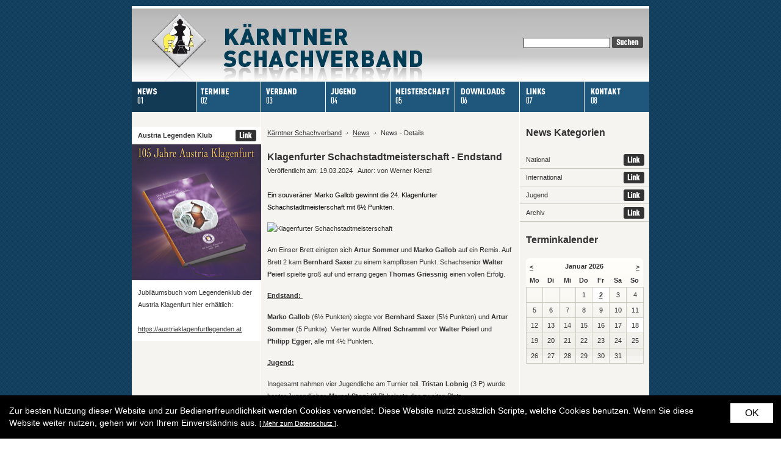

--- FILE ---
content_type: text/html; charset=UTF-8
request_url: https://schachportal.at/news-details/items/klagenfurter-schachstadtmeisterschaft---endstand.html
body_size: 5286
content:
<!DOCTYPE html PUBLIC "-//W3C//DTD XHTML 1.0 Transitional//EN" "http://www.w3.org/TR/xhtml1/DTD/xhtml1-transitional.dtd">
<html xmlns="http://www.w3.org/1999/xhtml" lang="de">
<!--

	This website is powered by TYPOlight Open Source CMS :: Licensed under GNU/LGPL
	Copyright ©2005-2026 by Leo Feyer :: Extensions are copyright of their respective owners
	Visit the project website at http://www.typolight.org for more information

//-->
<head>
    <base href="https://schachportal.at/" />
    <title>Kärntner Schachverband - Klagenfurter Schachstadtmeisterschaft - Endstand</title>
    <meta http-equiv="Content-Type" content="text/html; charset=UTF-8" />
    <meta name="description" content="Ein souveräner Marko Gallob gewinnt die 24." />
    <meta name="keywords" content="klagenfurter, schachstadtmeisterschaft, endstand, souveräner, marko, gallob, gewinnt, 6½, punkten" />
    <meta name="robots" content="index,follow" />
    
    <!--[if lte IE 7]><script type="text/javascript" src="tl_files/ksv/js/ie8/IE7.js"></script><![endif]-->
    <script type="text/javascript" src="plugins/mootools/mootools.js"></script>
    <script type="text/javascript" src="plugins/slimbox/js/slimbox.js"></script>
    <!--<script type="text/javascript" src="tl_files/ksv/js/effects.js"></script>-->
    
    <link rel="stylesheet" href="plugins/slimbox/css/slimbox.css" type="text/css" media="screen" />
    <link rel="stylesheet" href="tl_files/ksv/css/styles.css" type="text/css" media="screen" />
    <!--[if lte IE 7]><style type="text/css" media="screen">@import url("./tl_files/ksv/css/ie.css");</style><![endif]-->    
    <link rel="stylesheet" href="tl_files/ksv/css/print.css" type="text/css" media="print" />
    <link rel="stylesheet" href="system/modules/auto_completer/html/css/auto_completer.css" type="text/css" media="all" />
<link rel="alternate" href="http://www.schachportal.at/news-national.xml" type="application/rss+xml" title="News National" />
<link rel="alternate" href="http://www.schachportal.at/news-jugend.xml" type="application/rss+xml" title="News Jugend" />
<link rel="alternate" href="http://www.schachportal.at/veranstaltungskalender-kaernten.xml" type="application/rss+xml" title="Veranstaltungskalender Kärnten" />
<link rel="alternate" href="http://www.schachportal.at/veranstaltungskalender-jugend.xml" type="application/rss+xml" title="Veranstaltungskalender Jugend" />
    <script type="text/javascript" src="system/modules/auto_completer/html/js/Autocompleter.js"></script>
<script type="text/javascript" src="system/modules/auto_completer/html/js/Autocompleter.Local.js"></script>
<script type="text/javascript" src="system/modules/auto_completer/html/js/Autocompleter.Request.js"></script>
<script type="text/javascript" src="system/modules/auto_completer/html/js/Observer.js"></script>
<script type="text/javascript">/* <![CDATA[ */ document.addEvent('domready',function(){new Autocompleter.Request.JSON('ac_keywords62','ajax.php?req_script=ac_auto_completer&hook=searchindex&searchmodid=62',{width:140,delay:200,autoSubmit:true,overflow:true,selectFirst:true,filterCase:true,filterSubset:true,forceSelect:true,multiple:true,autoTrim:true,allowDupes:true,relative:true,indicatorClass:'autocompleter-loading'});}); /* ]]> */</script>
</head>

<body id="top">
<div id="contentwrapper">

<div id="logo">
    <a href="https://schachportal.at"><img src="tl_files/ksv/img/ksv-logo.jpg" alt="Kärntner Schachverband" title="Kärntner Schachverband" border="0" width="635" height="120" /></a>
</div><!-- indexer::stop -->
<div id="search">
<form action="suchergebnisse.html" method="get">
    <input type="hidden" value="" />
    <input type="text" name="keywords" id="ac_keywords62" class="ac_keywords text" value="" />
    <input class="image" name="submit" value="Suchen" type="image" src="tl_files/ksv/img/mod_search/suchen_on.gif"  />
</form>
</div>
<!-- indexer::continue -->
<!-- indexer::stop -->
<div class="mod_navigation mainnav block">

<a href="news-details/items/klagenfurter-schachstadtmeisterschaft---endstand.html#skipNavigation2" class="invisible">Navigation überspringen</a>

<ul class="level_1">
<li class="submenu mn01 trail first"><a href="news-national.html"  class="submenu mn01 trail first" onclick="this.blur();">News</a>
<ul class="level_2">
<li class="first"><a href="news-national.html"  class="first" onclick="this.blur();">News National</a></li>
<li><a href="news-international.html"  onclick="this.blur();">News International</a></li>
<li><a href="news-jugend.html"  onclick="this.blur();">News Jugend</a></li>
<li class="last"><a href="news-archiv.html"  class="last" onclick="this.blur();">News Archiv</a></li>
</ul>
</li>
<li class="submenu mn02"><a href="termine-uebersicht.html"  class="submenu mn02" onclick="this.blur();">Termine</a>
<ul class="level_2">
<li class="first"><a href="termine-uebersicht.html"  class="first" onclick="this.blur();">Termine Übersicht</a></li>
<li class="last"><a href="termine-vorschlagen.html"  class="last" onclick="this.blur();">Termine vorschlagen</a></li>
</ul>
</li>
<li class="submenu mn03"><a href="vereinsinfos.17.html"  class="submenu mn03" onclick="this.blur();">Verbandsinfos</a>
<ul class="level_2">
<li class="first"><a href="http://www.schachportal.at/tl_files/ksv/content/files/pdf/2023/Vereinsliste.pdf"  class="first" onclick="this.blur(); window.open(this.href); return false;">Vereinsinfos</a></li>
<li class="last"><a href="http://www.schachportal.at/tl_files/ksv/content/files/pdf/2023/Vorstand.pdf"  class="last" onclick="this.blur(); window.open(this.href); return false;">Vorstandinfos</a></li>
</ul>
</li>
<li class="submenu mn04"><a href="jugendkaderinfos.html"  class="submenu mn04" onclick="this.blur();">Jugend</a>
<ul class="level_2">
<li class="first"><a href="jugendkaderinfos.html"  class="first" onclick="this.blur();">Jugendkaderinfos</a></li>
<li class="last"><a href="jugendkadertrainer-des-ksv.html"  class="last" onclick="this.blur();">Jugendkadertrainer des KSV</a></li>
</ul>
</li>
<li class="submenu mn05"><a href="vereinsergebnisse.html"  class="submenu mn05" onclick="this.blur();">Meisterschaft</a>
<ul class="level_2">
<li class="submenu first"><a href=""  class="submenu first" onclick="this.blur();">Ergebnis Eingabe</a>
<ul class="level_3">
<li class="first"><a href="https://chess-results.com/EingabeMeisterschaft.aspx?lan=0&tnr=1234381&SNode=S1"  class="first" onclick="this.blur(); window.open(this.href); return false;">Kärntner Liga</a></li>
<li><a href="https://s1.chess-results.com/EingabeMeisterschaft.aspx?lan=0&tnr=1234382"  onclick="this.blur(); window.open(this.href); return false;">Unterliga</a></li>
<li><a href="https://chess-results.com/EingabeMeisterschaft.aspx?lan=0&tnr=1234383&SNode=S1"  onclick="this.blur(); window.open(this.href); return false;">Bezirksliga Ost</a></li>
<li><a href="https://chess-results.com/EingabeMeisterschaft.aspx?lan=0&tnr=1234384&SNode=S1"  onclick="this.blur(); window.open(this.href); return false;">Bezirksliga West</a></li>
<li><a href="https://s1.chess-results.com/EingabeMeisterschaft.aspx?lan=0&tnr=1234387"  onclick="this.blur(); window.open(this.href); return false;">1. Klasse Kärnten</a></li>
<li><a href="https://s1.chess-results.com/EingabeMeisterschaft.aspx?lan=0&tnr=1234386"  onclick="this.blur(); window.open(this.href); return false;">2. Klasse Ost</a></li>
<li class="last"><a href="https://chess-results.com/EingabeMeisterschaft.aspx?lan=0&tnr=1234385&SNode=S1"  class="last" onclick="this.blur(); window.open(this.href); return false;">2. Klasse West</a></li>
</ul>
</li>
<li class="submenu"><a href="kaerntner-liga.html"  class="submenu" onclick="this.blur();">Ergebnisse</a>
<ul class="level_3">
<li class="first"><a href="https://s1.chess-results.com/tnr1234381.aspx?lan=0"  class="first" onclick="this.blur(); window.open(this.href); return false;">Kärntner Liga</a></li>
<li><a href="https://s3.chess-results.com/tnr1234382.aspx?lan=0&art=0&SNode=S0"  onclick="this.blur(); window.open(this.href); return false;">Unterliga</a></li>
<li><a href="https://s3.chess-results.com/tnr1234383.aspx?lan=0&art=0&SNode=S0"  onclick="this.blur(); window.open(this.href); return false;">Bezirksliga Ost</a></li>
<li><a href="https://s1.chess-results.com/tnr1234384.aspx?lan=0&art=0&SNode=S0"  onclick="this.blur(); window.open(this.href); return false;">Bezirksliga West</a></li>
<li><a href="https://s3.chess-results.com/tnr1234387.aspx?lan=0&art=0&SNode=S0"  onclick="this.blur(); window.open(this.href); return false;">1. Klasse Kärnten</a></li>
<li><a href="https://s2.chess-results.com/tnr1234386.aspx?lan=0&art=0&SNode=S0"  onclick="this.blur(); window.open(this.href); return false;">2. Klasse Ost</a></li>
<li class="last"><a href="https://s3.chess-results.com/tnr1234385.aspx?lan=0&art=0&SNode=S0"  class="last" onclick="this.blur(); window.open(this.href); return false;">2. Klasse West</a></li>
</ul>
</li>
<li class="submenu last"><a href="kaerntner-liga.35.html"  class="submenu last" onclick="this.blur();">Spielpläne</a>
<ul class="level_3">
<li class="first"><a href="https://s3.chess-results.com/tnr1234381.aspx?lan=0&art=2&SNode=S0"  class="first" onclick="this.blur(); window.open(this.href); return false;">Kärntner Liga</a></li>
<li><a href="https://s3.chess-results.com/tnr1234382.aspx?lan=0&art=2&SNode=S0"  onclick="this.blur(); window.open(this.href); return false;">Unterliga</a></li>
<li><a href="https://s1.chess-results.com/tnr1234383.aspx?lan=0&art=2&SNode=S0"  onclick="this.blur(); window.open(this.href); return false;">Bezirksliga Ost</a></li>
<li><a href="https://s2.chess-results.com/tnr1234384.aspx?lan=0&art=2&SNode=S0"  onclick="this.blur(); window.open(this.href); return false;">Bezirksliga West</a></li>
<li><a href="https://s2.chess-results.com/tnr1234387.aspx?lan=0&art=2&SNode=S0"  onclick="this.blur(); window.open(this.href); return false;">1. Klasse Kärnten</a></li>
<li><a href="https://s1.chess-results.com/tnr1234386.aspx?lan=0&art=2&SNode=S0"  onclick="this.blur(); window.open(this.href); return false;">2. Klasse Ost</a></li>
<li class="last"><a href="https://s3.chess-results.com/tnr1234385.aspx?lan=0&art=2&SNode=S0"  class="last" onclick="this.blur(); window.open(this.href); return false;">2. Klasse West</a></li>
</ul>
</li>
</ul>
</li>
<li class="submenu mn06"><a href="downloads.html"  class="submenu mn06" onclick="this.blur();">Interaktiv</a>
<ul class="level_2">
<li class="first"><a href="http://www.chess-results.com/OesbEloSuche.aspx"  class="first" onclick="this.blur(); window.open(this.href); return false;">Elosuche AT</a></li>
<li><a href="http://ratings.fide.com/advseek.phtml"  onclick="this.blur(); window.open(this.href); return false;">Elosuche Fide</a></li>
<li class="last"><a href="downloads.html"  class="last" onclick="this.blur();">Downloads</a></li>
</ul>
</li>
<li class="submenu mn07"><a href="linksammlung.html"  class="submenu mn07" onclick="this.blur();">Links</a>
<ul class="level_2">
<li class="first last"><a href="linksammlung.html"  class="first last" onclick="this.blur();">Linksammlung</a></li>
</ul>
</li>
<li class="mn08 last"><a href="kontakt.html"  class="mn08 last" onclick="this.blur();">Kontakt</a></li>
</ul>
 
<a name="skipNavigation2" id="skipNavigation2" class="invisible">&nbsp;</a>

</div>
<!-- indexer::continue -->
<div id="contentarea">
<div id="ca3c">
    <div id="gc1">
        
<div id="tools">
<ul>
    <li>
        <div class="tools-toggle act"><a href="https://austriaklagenfurtlegenden.at/" target="_blank" title="Austria Klagenfurt Legendenclub">Austria Legenden Klub</a></div>
        <div class="tools-content"><a href="https://austriaklagenfurtlegenden.at/" target="_blank" title="Austria Klagenfurt Legendenklub"><img src="tl_files/ksv/img/sponsoren/austria-legenden-klub.jpg" alt="" width="212" /></a><p>Jubiläumsbuch vom Legendenklub der Austria Klagenfurt hier erhältlich:</p>
<p><a href="https://austriaklagenfurtlegenden.at/" target="_blank">https://austriaklagenfurtlegenden.at</a></p></div>
    </li>
</ul>
</div>    </div>
    <!-- indexer::continue --> 
    <div id="gc2">
        <div class="inside">
            
<!-- indexer::stop -->
<div class="mod_breadcrumb block">

<a href="index.html" title="Kärntner Schachverband">Kärntner Schachverband</a> <img height="8" width="12" border="0" alt="" src="tl_files/ksv/img/arrow.gif" /> 
<a href="news-national.html" title="News">News</a> <img height="8" width="12" border="0" alt="" src="tl_files/ksv/img/arrow.gif" /> 
<span class="active">News - Details</span>

</div>
<!-- indexer::continue -->

<div class="mod_article block" id="news-details">

<div class="mod_newsreader block">
<div class="layout_full block first last even">

<h1>Klagenfurter Schachstadtmeisterschaft - Endstand    <!-- indexer::stop --> 
        <span class="datum">Veröffentlicht am: 19.03.2024 &nbsp;&nbsp;Autor: von Werner Kienzl </span>
    <!-- indexer::continue --> 
</h1>
    <!-- indexer::stop -->
    <p class="teaser-full">Ein souveräner Marko Gallob gewinnt die 24. Klagenfurter Schachstadtmeisterschaft mit 6½ Punkten.</p>
    <!-- indexer::continue -->
<div class="ce_text">
<div class="image_container">
<img src="system/html/Bild1-ba89e575.jpg" width="404" height="303" alt="Klagenfurter Schachstadtmeisterschaft" /> 
</div>
<p>Am Einser Brett einigten sich <strong>Artur Sommer</strong> und <strong>Marko Gallob</strong> auf ein Remis. Auf Brett 2 kam<strong> Bernhard Saxer</strong> zu einem kampflosen Punkt. Schachsenior <strong>Walter Peierl</strong> spielte groß auf und errang gegen <strong>Thomas Griessnig</strong> einen vollen Erfolg.</p>
<p><strong><span style="text-decoration: underline;">Endstand:&nbsp;</span></strong></p>
<p><strong>Marko Gallob</strong> (6½ Punkten) siegte vor <strong>Bernhard Saxer</strong> (5½ Punkten) und <strong>Artur Sommer</strong> (5 Punkte). Vierter wurde <strong>Alfred Schramml</strong> vor <strong>Walter Peierl</strong> und <strong>Philipp Egger</strong>, alle mit 4½ Punkten.</p>
<p><strong><span style="text-decoration: underline;">Jugend:</span></strong></p>
<p>Insgesamt nahmen vier Jugendliche am Turnier teil. <strong>Tristan Lobnig</strong> (3 P) wurde bester Jugendlicher. <strong>Marcel Stoni</strong> (3 P) belegte den zweiten Platz.</p>
<p><strong><span style="text-decoration: underline;">Senioren:</span></strong></p>
<p>Acht Senioren kämpften um den Seniorentitel. Die Seniorenwertung konnte <strong>Artur Sommer</strong> (5 P) für sich entscheiden. <strong>Walter Peierl</strong> folgte mit 4½ Punkten. Dritter wurde<strong> Josef Widowitz</strong>.</p>
<p><span style="text-decoration: underline;"><strong>Erwähnenswert:</strong></span></p>
<p><strong>Josef Widowitz </strong>konnte vom Schach nicht genug bekommen. Seine Partien dauerten mit Abstand am längsten.</p>
<p>Die 24. Klagenfurter Schachstadtmeisterschaften sind zu Ende. Mit einem ausgezeichneten Buffet klang dieses Turnier aus. An dieser Stelle herzlichen Dank an den Jungwirt Gernot Kalles. Die Turnierleitung bedankt sich bei den Turnierteilnehmern für die faire Spielhaltung und wünscht ihnen eine angenehme Sommerpause!&nbsp;</p>
<p>Ein weiterer Dank gebührt Sascha Reschun für die Veröffentlichung sämtlicher Berichte und den unzähligen Fotos auf der Homepage des Kärntner Schachverbandes.</p>
<p>Dank auch an unsere Sponsoren: AEG-Schneider, Villacher Bier, KELAG, Land Kärnten und Gernot Kalles.</p>
<p>Wir freuen uns auf ein Wiedersehen bei den 25. Klagenfurter Schachstadtmeisterschaften im Gasthof Kalles!</p>
<div><strong>Weiterführende Informationen:</strong></div>
<p><a title="Externer Link" onclick="window.open(this.href); return false;" href="https://chess-results.com/tnr879765.aspx?lan=0">Ergebnisse Chess-Results</a></p>
<p>Bildergalerie:</p></div>

</div>

<div class="ce_news_gallery block">

<table cellspacing="0" cellpadding="0" summary="Image gallery">
<tbody>
<tr class="row_0 row_first even">
  <td class="col_0 col_last" style="width:100%;"><div class="image_container" style="margin:0px 0px 10px 0px;"><img src="system/html/Bild5-098531cd.jpg" width="404" height="303" alt="Bild5" /></div></td>
</tr>
<tr class="row_1 odd">
  <td class="col_0 col_last" style="width:100%;"><div class="image_container" style="margin:0px 0px 10px 0px;"><img src="system/html/Bild6-0e7be530.jpg" width="404" height="303" alt="Bild6" /></div></td>
</tr>
<tr class="row_2 even">
  <td class="col_0 col_last" style="width:100%;"><div class="image_container" style="margin:0px 0px 10px 0px;"><img src="system/html/Bild7-2245f67b.jpg" width="404" height="303" alt="Bild7" /></div></td>
</tr>
<tr class="row_3 odd">
  <td class="col_0 col_last" style="width:100%;"><div class="image_container" style="margin:0px 0px 10px 0px;"><img src="system/html/Bild8-235db751.jpg" width="404" height="303" alt="Bild8" /></div></td>
</tr>
<tr class="row_4 even">
  <td class="col_0 col_last" style="width:100%;"><div class="image_container" style="margin:0px 0px 10px 0px;"><img src="system/html/Bild9-bbeb83f2.jpg" width="404" height="303" alt="Bild9" /></div></td>
</tr>
<tr class="row_5 odd">
  <td class="col_0 col_last" style="width:100%;"><div class="image_container" style="margin:0px 0px 10px 0px;"><img src="system/html/Bild10-a45c1721.jpg" width="404" height="303" alt="Bild10" /></div></td>
</tr>
<tr class="row_6 even">
  <td class="col_0 col_last" style="width:100%;"><div class="image_container" style="margin:0px 0px 10px 0px;"><img src="system/html/Bild11-7fa61619.jpg" width="404" height="303" alt="Bild11" /></div></td>
</tr>
<tr class="row_7 odd">
  <td class="col_0 col_last" style="width:100%;"><div class="image_container" style="margin:0px 0px 10px 0px;"><img src="system/html/Bild12-f2d480c1.jpg" width="404" height="538" alt="Bild12" /></div></td>
</tr>
<tr class="row_8 even">
  <td class="col_0 col_last" style="width:100%;"><div class="image_container" style="margin:0px 0px 10px 0px;"><img src="system/html/Bild13-7062c212.jpg" width="404" height="304" alt="Bild13" /></div></td>
</tr>
<tr class="row_9 row_last odd">
  <td class="col_0 col_last" style="width:100%;"><div class="image_container" style="margin:0px 0px 10px 0px;"><img src="system/html/Bild14-8b59721d.jpg" width="404" height="303" alt="Bild14" /></div></td>
</tr>
</tbody>
</table>

</div>

<!-- indexer::stop -->
<p class="back"><a href="javascript:history.go(-1)" title="Zurück">Zurück</a></p>
<!-- indexer::continue -->

</div>

</div>
        </div>
    </div>
    <!-- indexer::stop --> 
    <div id="gc3">
        
<div id="news">        
    <h1>News Kategorien</h1>
    <ul>
        <li><a href="news-national.html">National</a></li>
        <li><a href="news-international.html">International</a></li>                    
        <li><a href="news-jugend.html">Jugend</a></li>
        <li><a href="news-archiv.html">Archiv</a></li>
    </ul>
</div>
<!-- indexer::stop -->
<div class="mod_calendar block">

<h1>Terminkalender</h1>

<table cellspacing="0" cellpadding="0" class="minicalendar" summary="Calendar">
<thead>
  <tr>
    <th class="head previous"><a href="news-details/items/klagenfurter-schachstadtmeisterschaft---endstand.html?day=20251201" title="Dezember 2025">&lt;</a></th>
    <th colspan="5" class="head current">Januar 2026</th>
    <th class="head next"><a href="news-details/items/klagenfurter-schachstadtmeisterschaft---endstand.html?day=20260201" title="Februar 2026">&gt;</a></th>
  </tr>
  <tr>
    <th class="label">Mo</th>
    <th class="label">Di</th>
    <th class="label">Mi</th>
    <th class="label">Do</th>
    <th class="label">Fr</th>
    <th class="label">Sa</th>
    <th class="label">So</th>
  </tr>
</thead>
<tbody>
  <tr class="week_0 first">
    <td class="days empty col_first">&nbsp;</td>
    <td class="days empty">&nbsp;</td>
    <td class="days empty">&nbsp;</td>
    <td class="days">1</td>
    <td class="days active"><a href="termine-uebersicht.html?day=20260102" title="1 Event(s)">2</a></td>
    <td class="days weekend">3</td>
    <td class="days weekend col_last">4</td>
  </tr>
  <tr class="week_1">
    <td class="days col_first">5</td>
    <td class="days">6</td>
    <td class="days">7</td>
    <td class="days">8</td>
    <td class="days">9</td>
    <td class="days weekend">10</td>
    <td class="days weekend col_last">11</td>
  </tr>
  <tr class="week_2">
    <td class="days col_first">12</td>
    <td class="days">13</td>
    <td class="days">14</td>
    <td class="days">15</td>
    <td class="days">16</td>
    <td class="days weekend">17</td>
    <td class="days weekend col_last today">18</td>
  </tr>
  <tr class="week_3">
    <td class="days col_first">19</td>
    <td class="days">20</td>
    <td class="days">21</td>
    <td class="days">22</td>
    <td class="days">23</td>
    <td class="days weekend">24</td>
    <td class="days weekend col_last">25</td>
  </tr>
  <tr class="week_4 last">
    <td class="days col_first">26</td>
    <td class="days">27</td>
    <td class="days">28</td>
    <td class="days">29</td>
    <td class="days">30</td>
    <td class="days weekend">31</td>
    <td class="days empty weekend col_last">&nbsp;</td>
  </tr>
</tbody>
</table>

</div>
<!-- indexer::continue -->
    </div>        
</div>
</div>
<div id="footer">
    
<div id="copyright">© 2026 <a href="http://www.iq2.at/" target="_blank" title="IQ² - Intelligente Weblösungen | Internet Agentur Klagenfurt - Kärnten">IQ² - Intelligente Weblösungen - Internet Agentur Klagenfurt</a>.</div>
<div id="footernav">
    <ul id="fnav">
        <li><a href="impressum.html" title="Impressum">Impressum</a></li>
        <li><a href="datenschutz.html" title="Datenschutz">Datenschutz</a></li>
        <li><a href="kontakt.html" title="Kontakt">Kontakt</a></li>
        <li><a href="sitemap.html" title="Sitemap">Sitemap</a></li>
    </ul>
</div></div>
</div>
<div class="cookiebar">
	Zur besten Nutzung dieser Website und zur Bedienerfreundlichkeit werden Cookies verwendet. Diese Website nutzt zusätzlich Scripte, welche Cookies benutzen. Wenn Sie diese Website weiter nutzen, gehen wir von Ihrem Einverständnis aus. <a href="datenschutz.html" title="Mehr zum Datenschutz">[ Mehr zum Datenschutz ]</a>.
	<div class="cookiebar-close">OK</div>
</div>
<script src="tl_files/ksv/js/jquery.js?v=20260118"></script>
<script src="tl_files/ksv/js/js.cookie.js?v=20260118"></script>
<script src="tl_files/ksv/js/app.js?v=20260118"></script>
    
</body>
</html>